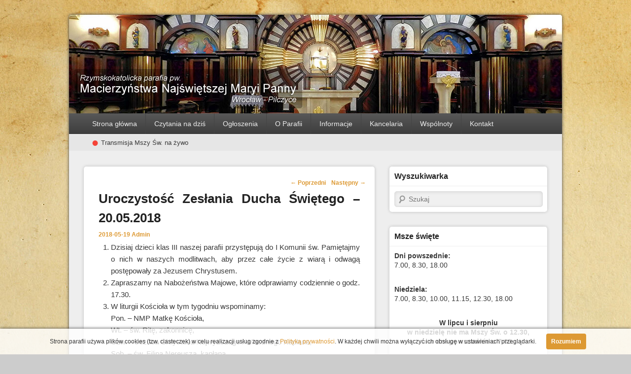

--- FILE ---
content_type: text/html; charset=UTF-8
request_url: http://parafiapilczyce.pl/uroczystosc-zeslania-ducha-swietego-20-05-2018/
body_size: 10185
content:
<!DOCTYPE html>
<!--[if IE 6]>
<html id="ie6" lang="pl-PL">
<![endif]-->
<!--[if IE 7]>
<html id="ie7" lang="pl-PL">
<![endif]-->
<!--[if IE 8]>
<html id="ie8" lang="pl-PL">
<![endif]-->
<!--[if !(IE 6) | !(IE 7) | !(IE 8)  ]><!-->
<html lang="pl-PL">
<!--<![endif]-->
<head>
<meta charset="UTF-8" />
<meta name="viewport" content="width=device-width, initial-scale=1" />
<link rel="profile" href="http://gmpg.org/xfn/11" />
<link rel="pingback" href="http://parafiapilczyce.pl/xmlrpc.php" />
<title>Uroczystość Zesłania Ducha Świętego – 20.05.2018 | Parafia Pilczyce</title>

<!-- All in One SEO Pack 2.12 by Michael Torbert of Semper Fi Web Design[511,591] -->
<meta name="description"  content="Dzisiaj dzieci klas III naszej parafii przystępują do I Komunii św. Pamiętajmy o nich w naszych modlitwach, aby przez całe życie z wiarą i odwagą postępowały za Jezusem Chrystusem." />

<meta name="keywords"  content="komunia,święta,dzień,matki,boże,ciało,jasna,góra,wyjazd" />

<link rel="canonical" href="https://parafiapilczyce.pl/uroczystosc-zeslania-ducha-swietego-20-05-2018/" />
			<script type="text/javascript" >
				window.ga=window.ga||function(){(ga.q=ga.q||[]).push(arguments)};ga.l=+new Date;
				ga('create', 'G-KJYL3PTX0R', 'auto');
				// Plugins
				ga('require', 'displayfeatures');
				ga('send', 'pageview');
			</script>
			<script async src="https://www.google-analytics.com/analytics.js"></script>
			<!-- /all in one seo pack -->
<link rel='dns-prefetch' href='//s.w.org' />
<link rel="alternate" type="application/rss+xml" title="Parafia Pilczyce &raquo; Kanał z wpisami" href="https://parafiapilczyce.pl/feed/" />
<link rel="alternate" type="application/rss+xml" title="Parafia Pilczyce &raquo; Kanał z komentarzami" href="https://parafiapilczyce.pl/comments/feed/" />
<link rel="alternate" type="application/rss+xml" title="Parafia Pilczyce &raquo; Uroczystość Zesłania Ducha Świętego – 20.05.2018 Kanał z komentarzami" href="https://parafiapilczyce.pl/uroczystosc-zeslania-ducha-swietego-20-05-2018/feed/" />
		<script type="text/javascript">
			window._wpemojiSettings = {"baseUrl":"https:\/\/s.w.org\/images\/core\/emoji\/2.2.1\/72x72\/","ext":".png","svgUrl":"https:\/\/s.w.org\/images\/core\/emoji\/2.2.1\/svg\/","svgExt":".svg","source":{"concatemoji":"http:\/\/parafiapilczyce.pl\/wp-includes\/js\/wp-emoji-release.min.js?ver=4.7.29"}};
			!function(t,a,e){var r,n,i,o=a.createElement("canvas"),l=o.getContext&&o.getContext("2d");function c(t){var e=a.createElement("script");e.src=t,e.defer=e.type="text/javascript",a.getElementsByTagName("head")[0].appendChild(e)}for(i=Array("flag","emoji4"),e.supports={everything:!0,everythingExceptFlag:!0},n=0;n<i.length;n++)e.supports[i[n]]=function(t){var e,a=String.fromCharCode;if(!l||!l.fillText)return!1;switch(l.clearRect(0,0,o.width,o.height),l.textBaseline="top",l.font="600 32px Arial",t){case"flag":return(l.fillText(a(55356,56826,55356,56819),0,0),o.toDataURL().length<3e3)?!1:(l.clearRect(0,0,o.width,o.height),l.fillText(a(55356,57331,65039,8205,55356,57096),0,0),e=o.toDataURL(),l.clearRect(0,0,o.width,o.height),l.fillText(a(55356,57331,55356,57096),0,0),e!==o.toDataURL());case"emoji4":return l.fillText(a(55357,56425,55356,57341,8205,55357,56507),0,0),e=o.toDataURL(),l.clearRect(0,0,o.width,o.height),l.fillText(a(55357,56425,55356,57341,55357,56507),0,0),e!==o.toDataURL()}return!1}(i[n]),e.supports.everything=e.supports.everything&&e.supports[i[n]],"flag"!==i[n]&&(e.supports.everythingExceptFlag=e.supports.everythingExceptFlag&&e.supports[i[n]]);e.supports.everythingExceptFlag=e.supports.everythingExceptFlag&&!e.supports.flag,e.DOMReady=!1,e.readyCallback=function(){e.DOMReady=!0},e.supports.everything||(r=function(){e.readyCallback()},a.addEventListener?(a.addEventListener("DOMContentLoaded",r,!1),t.addEventListener("load",r,!1)):(t.attachEvent("onload",r),a.attachEvent("onreadystatechange",function(){"complete"===a.readyState&&e.readyCallback()})),(r=e.source||{}).concatemoji?c(r.concatemoji):r.wpemoji&&r.twemoji&&(c(r.twemoji),c(r.wpemoji)))}(window,document,window._wpemojiSettings);
		</script>
		<style type="text/css">
img.wp-smiley,
img.emoji {
	display: inline !important;
	border: none !important;
	box-shadow: none !important;
	height: 1em !important;
	width: 1em !important;
	margin: 0 .07em !important;
	vertical-align: -0.1em !important;
	background: none !important;
	padding: 0 !important;
}
</style>
<link rel='stylesheet' id='category-posts-css'  href='http://parafiapilczyce.pl/wp-content/plugins/category-posts/cat-posts.css?ver=4.7.29' type='text/css' media='all' />
<link rel='stylesheet' id='parent-style-css'  href='http://parafiapilczyce.pl/wp-content/themes/catch-box/style.css?ver=4.7.29' type='text/css' media='all' />
<link rel='stylesheet' id='catchbox-style-css'  href='http://parafiapilczyce.pl/wp-content/themes/catch-box-child/style.css?ver=4.7.29' type='text/css' media='all' />
<link rel='stylesheet' id='genericons-css'  href='http://parafiapilczyce.pl/wp-content/themes/catch-box/genericons/genericons.css?ver=3.0.3' type='text/css' media='all' />
<link rel='stylesheet' id='slb_core-css'  href='http://parafiapilczyce.pl/wp-content/plugins/simple-lightbox/client/css/app.css?ver=2.3.1' type='text/css' media='all' />
<script type='text/javascript' src='http://parafiapilczyce.pl/wp-includes/js/jquery/jquery.js?ver=1.12.4'></script>
<script type='text/javascript' src='http://parafiapilczyce.pl/wp-includes/js/jquery/jquery-migrate.min.js?ver=1.4.1'></script>
<script type='text/javascript' src='http://parafiapilczyce.pl/wp-content/plugins/easy-logo-slider/js/jquery.jcarousel.min.js?ver=4.7.29'></script>
<script type='text/javascript' src='http://parafiapilczyce.pl/wp-content/plugins/easy-logo-slider/js/jcarousel.responsive.js?ver=4.7.29'></script>
<link rel='https://api.w.org/' href='https://parafiapilczyce.pl/wp-json/' />
<link rel="EditURI" type="application/rsd+xml" title="RSD" href="https://parafiapilczyce.pl/xmlrpc.php?rsd" />
<link rel="wlwmanifest" type="application/wlwmanifest+xml" href="http://parafiapilczyce.pl/wp-includes/wlwmanifest.xml" /> 
<link rel='prev' title='80 lat parafii na Pilczycach' href='https://parafiapilczyce.pl/80-lat-parafii-na-pilczycach/' />
<link rel='next' title='Uroczystość Trójcy Przenajświętszej – 20.05.2018' href='https://parafiapilczyce.pl/uroczystosc-trojcy-przenajswietszej-20-05-2018/' />
<meta name="generator" content="WordPress 4.7.29" />
<link rel='shortlink' href='https://parafiapilczyce.pl/?p=4925' />
<link rel="alternate" type="application/json+oembed" href="https://parafiapilczyce.pl/wp-json/oembed/1.0/embed?url=https%3A%2F%2Fparafiapilczyce.pl%2Furoczystosc-zeslania-ducha-swietego-20-05-2018%2F" />
<link rel="alternate" type="text/xml+oembed" href="https://parafiapilczyce.pl/wp-json/oembed/1.0/embed?url=https%3A%2F%2Fparafiapilczyce.pl%2Furoczystosc-zeslania-ducha-swietego-20-05-2018%2F&#038;format=xml" />
<link rel="shortcut icon" href="https://parafiapilczyce.pl/wp-content/uploads/2015/04/parafia_fav.ico" type="image/x-icon" /><!-- Parafia Pilczyce Custom CSS Styles -->
<style type="text/css" media="screen">
hr {
    margin-bottom: 1em;
}

#content {
    padding-top: 6px;
    padding-left: 6px;
    padding-right: 6px;
    margin-top: -6px;
    margin-left: -6px;
    margin-right: -6px;
    text-align: justify;		    			
    -webkit-hyphens: auto;
    -moz-hyphens: auto;
    -ms-hyphens: auto;
    hyphens: auto;
}

#header-content {
    margin: 0px;
    padding: 0px;
    position: relative;
}

.page-header {
    border-bottom: 0px solid #CCC;
    box-shadow: 0px 0px 6px rgba(0, 0, 0, 0.2);
    margin-top: 0px !important;
    padding-top: 5px;
}

#branding img {
    border-radius: 5px 5px 0 0;
}

#branding ul.menu a {
    cursor: pointer;
}

#page {
    box-shadow: 0 0 6px #404040;
}

.entry-content, .entry-summary {
    padding-top: 5px;
}

.entry-content img, .comment-content img {
    margin-bottom: 0px !important;
}

img.size-full {
    margin-bottom: 10px !important;
}

.slider-title {
    padding: 5px 10px 5px 10px;
    background-color: rgba(0, 0, 0, 0.3);
    position: absolute;
    margin-top: -59px;
    margin-left: 10px;
    font-size: 24px;
    text-shadow: 2px 2px 4px #000000;
    border-radius: 5px;
}

#slider {
    border-bottom: 0px solid #CCC;
    box-shadow: 0px 0px 4px rgba(0, 0, 0, 0.6);
}

.entry-summary {
    padding-top: 15px;
}

@media all and (max-width:450px) {
    .slider-title {
        margin-top: -84px;
        width: 238px;
        font-size: 20px;
    }
}

.sep {
    display: none;
}

.widget-title {
    letter-spacing: 0;
    border-bottom: 1px solid #EEE;
}

.textwidget {
font-size: 14px;
}

.widget {
    border-bottom: 0px solid rgb(204, 204, 204);
    box-shadow: 0px 0px 6px rgba(0, 0, 0, 0.2);
}

.cat-post-widget ul li {
    border-bottom: 1px solid #EEE;
    background-image: url("https://parafiapilczyce.pl/wp-content/uploads/2015/09/paper.png");
    background-repeat: no-repeat;
    height: 35px;
    margin-top: 10px;
    padding-left: 40px;
}

.hentry, .no-results, #author-info, #disqus_thread, #content .error404 {
    border-bottom: 0px solid #CCC;
    box-shadow: 0px 0px 6px rgba(0, 0, 0, 0.2);
}

input[type="text"], input[type="email"], input[type="password"], textarea {
    box-shadow: 0px 1px 6px rgba(0, 0, 0, 0.1) inset;
    border: 1px solid #DDD;
}

p img, .wp-caption {
    float: left;
    margin: 10px 10px 0px 0px;
    height: 200px;
}

/* ŻAŁOBA
#page {
    -webkit-filter: grayscale(100%);
    -moz-filter: grayscale(100%);
    -ms-filter: grayscale(100%);
    -o-filter: grayscale(100%);
    filter: grayscale(100%);
    filter: gray;
}

body.custom-background {
    background-image: url("https://parafiapilczyce.pl/wp-content/uploads/2019/08/tlo_zaloba.jpg") !important;
    background-position: center top;
    background-size: 100% 100% !important;
    background-repeat: no-repeat;
    background-attachment: fixed;
}

#cookies-message {
    -webkit-filter: grayscale(100%) !important;
    -moz-filter: grayscale(100%) !important;
    -ms-filter: grayscale(100%) !important;
    -o-filter: grayscale(100%) !important;
    filter: grayscale(100%) !important;
    filter: gray !important;
} */
</style>
<script data-ad-client="ca-pub-1111918481615147" async src="https://pagead2.googlesyndication.com/pagead/js/adsbygoogle.js"></script>	<style>
		/* Link color */
		a,
		#site-title a:focus,
		#site-title a:hover,
		#site-title a:active,
		.entry-title a:hover,
		.entry-title a:focus,
		.entry-title a:active,
		.widget_catchbox_ephemera .comments-link a:hover,
		section.recent-posts .other-recent-posts a[rel="bookmark"]:hover,
		section.recent-posts .other-recent-posts .comments-link a:hover,
		.format-image footer.entry-meta a:hover,
		#site-generator a:hover {
			color: #dd9933;
		}
		section.recent-posts .other-recent-posts .comments-link a:hover {
			border-color: #dd9933;
		}
	</style>
	<style type="text/css">
			#site-title,
		#site-description {
			position: absolute !important;
			clip: rect(1px 1px 1px 1px); /* IE6, IE7 */
			clip: rect(1px, 1px, 1px, 1px);
		}
		</style>
	<style type="text/css" id="custom-background-css">
body.custom-background { background-image: url("http://parafiapilczyce.pl/wp-content/uploads/2015/05/tlo_parafii_max.jpg"); background-position: center top; background-size: auto; background-repeat: no-repeat; background-attachment: fixed; }
</style>
		<style type="text/css" id="wp-custom-css">
			/*nTutaj możesz dodać własny CSS.nnNaciśnij ikonkę pomocy, żeby dowiedzieć się więcej.n*/nn#headimg {ntdisplay: none !important;n}nn#secondary_menu {ntbackground: gray;n}nn#secondary_menu a {ntpadding: 0.4em 1.5em;n}nn#secondary_menu .sub-menu a {ntbackground: gray;n}nn#transmisja {nn}nn#menu-item-7306 {ntfont-weight: 900;ntbackground-color: #d7d7d7;n}nn@media screen and (max-width: 767px){nt#menu-item-7306 a {nttfont-weight: 900;nttfont-size: 16px;nttbackground-color: #d7d7d7;nttwidth: 90% !important;nt}n}n		</style>
	<script type="text/javascript" src="http://parafiapilczyce.pl/wp-content/themes/catch-box-child/whcookies.js"></script>
</head>

<body class="post-template-default single single-post postid-4925 single-format-standard custom-background right-sidebar">


<div id="page" class="hfeed site">

	 
    
	<header id="branding" role="banner">

    	            
    	<div id="header-content" class="clearfix">
        
			<div class="logo-wrap clearfix">    
    	<div id="site-logo">
        	<a href="https://parafiapilczyce.pl/" title="Parafia Pilczyce" rel="home">
                <img src="http://parafiapilczyce.pl/wp-content/uploads/2015/04/parafia_mnmp.jpg" width="1000" height="200" alt="Parafia Pilczyce" />
            </a>
      	</div>
        
	<div id="hgroup" class="site-details with-logo"> 
   		<h1 id="site-title"><a href="https://parafiapilczyce.pl/" title="Parafia Pilczyce" rel="home">Parafia Pilczyce</a></h1>
       	<h2 id="site-description"></h2>
   	</div><!-- #hgroup -->   

</div><!-- .logo-wrap -->            
		</div><!-- #header-content -->
        
    		<nav id="access" role="navigation">
		<h3 class="assistive-text">Główne menu</h3>
				<div class="skip-link"><a class="assistive-text" href="#content" title="Przeskocz do tekstu">Przeskocz do tekstu</a></div>
		<div class="skip-link"><a class="assistive-text" href="#secondary" title="Przeskocz do widgetów">Przeskocz do widgetów</a></div>
			
		<div class="menu-header-container"><ul class="menu"><li id="menu-item-14" class="menu-item menu-item-type-custom menu-item-object-custom menu-item-14"><a href="http://parafiapilczyce.pl/">Strona główna</a></li>
<li id="menu-item-876" class="menu-item menu-item-type-post_type menu-item-object-page menu-item-876"><a href="https://parafiapilczyce.pl/czytania-na-dzis/">Czytania na dziś</a></li>
<li id="menu-item-214" class="menu-item menu-item-type-taxonomy menu-item-object-category current-post-ancestor current-menu-parent current-post-parent menu-item-214"><a href="https://parafiapilczyce.pl/kategoria/ogloszenia-parafialne/">Ogłoszenia</a></li>
<li id="menu-item-10" class="menu-item menu-item-type-custom menu-item-object-custom menu-item-has-children menu-item-10"><a>O Parafii</a>
<ul class="sub-menu">
	<li id="menu-item-911" class="menu-item menu-item-type-post_type menu-item-object-page menu-item-911"><a href="https://parafiapilczyce.pl/historia-parafii/">Historia Parafii</a></li>
	<li id="menu-item-17" class="menu-item menu-item-type-post_type menu-item-object-page menu-item-17"><a href="https://parafiapilczyce.pl/nasi-duszpasterze/">Nasi duszpasterze</a></li>
	<li id="menu-item-1042" class="menu-item menu-item-type-post_type menu-item-object-page menu-item-1042"><a href="https://parafiapilczyce.pl/mapa-parafii/">Mapa Parafii</a></li>
</ul>
</li>
<li id="menu-item-11" class="menu-item menu-item-type-custom menu-item-object-custom menu-item-has-children menu-item-11"><a>Informacje</a>
<ul class="sub-menu">
	<li id="menu-item-21" class="menu-item menu-item-type-post_type menu-item-object-page menu-item-21"><a href="https://parafiapilczyce.pl/msze-swiete/">Msze święte</a></li>
	<li id="menu-item-28" class="menu-item menu-item-type-post_type menu-item-object-page menu-item-28"><a href="https://parafiapilczyce.pl/spowiedz/">Spowiedź</a></li>
	<li id="menu-item-27" class="menu-item menu-item-type-post_type menu-item-object-page menu-item-27"><a href="https://parafiapilczyce.pl/nabozenstwa/">Nabożeństwa</a></li>
	<li id="menu-item-30" class="menu-item menu-item-type-custom menu-item-object-custom menu-item-has-children menu-item-30"><a>Sakramenty <span style="float: right;">►</span></a>
	<ul class="sub-menu">
		<li id="menu-item-44" class="menu-item menu-item-type-post_type menu-item-object-page menu-item-44"><a href="https://parafiapilczyce.pl/chrzest/">Chrzest</a></li>
		<li id="menu-item-875" class="menu-item menu-item-type-post_type menu-item-object-page menu-item-875"><a href="https://parafiapilczyce.pl/bierzmowanie/">Bierzmowanie</a></li>
		<li id="menu-item-872" class="menu-item menu-item-type-post_type menu-item-object-page menu-item-872"><a href="https://parafiapilczyce.pl/eucharystia/">Eucharystia</a></li>
		<li id="menu-item-922" class="menu-item menu-item-type-post_type menu-item-object-page menu-item-922"><a href="https://parafiapilczyce.pl/pokuta/">Pokuta</a></li>
		<li id="menu-item-873" class="menu-item menu-item-type-post_type menu-item-object-page menu-item-873"><a href="https://parafiapilczyce.pl/namaszczenie-chorych/">Namaszczenie Chorych</a></li>
		<li id="menu-item-874" class="menu-item menu-item-type-post_type menu-item-object-page menu-item-874"><a href="https://parafiapilczyce.pl/kaplanstwo/">Kapłaństwo</a></li>
		<li id="menu-item-43" class="menu-item menu-item-type-post_type menu-item-object-page menu-item-43"><a href="https://parafiapilczyce.pl/malzenstwo/">Małżeństwo</a></li>
		<li id="menu-item-42" class="menu-item menu-item-type-post_type menu-item-object-page menu-item-42"><a href="https://parafiapilczyce.pl/pogrzeb-katolicki/">Pogrzeb katolicki</a></li>
	</ul>
</li>
	<li id="menu-item-7597" class="menu-item menu-item-type-post_type menu-item-object-page menu-item-7597"><a href="https://parafiapilczyce.pl/ochrona-maloletnich/">Ochrona małoletnich</a></li>
</ul>
</li>
<li id="menu-item-33" class="menu-item menu-item-type-post_type menu-item-object-page menu-item-33"><a href="https://parafiapilczyce.pl/kancelaria/">Kancelaria</a></li>
<li id="menu-item-12" class="menu-item menu-item-type-custom menu-item-object-custom current-post-parent menu-item-has-children menu-item-12"><a>Wspólnoty</a>
<ul class="sub-menu">
	<li id="menu-item-119" class="menu-item menu-item-type-post_type menu-item-object-page menu-item-119"><a href="https://parafiapilczyce.pl/chor-parafialny/">Chór parafialny</a></li>
	<li id="menu-item-1189" class="menu-item menu-item-type-post_type menu-item-object-page menu-item-1189"><a href="https://parafiapilczyce.pl/franciszkanski-zakon-swieckich/">Franciszkański Zakon Świeckich</a></li>
	<li id="menu-item-129" class="menu-item menu-item-type-post_type menu-item-object-page menu-item-129"><a href="https://parafiapilczyce.pl/grupa-biblijna/">Grupa Biblijna</a></li>
	<li id="menu-item-1214" class="menu-item menu-item-type-post_type menu-item-object-page menu-item-has-children menu-item-1214"><a href="https://parafiapilczyce.pl/liturgiczna-sluzba-oltarza/">Liturgiczna Służba Ołtarza <span style="float: right;">►</span></a>
	<ul class="sub-menu">
		<li id="menu-item-7289" class="menu-item menu-item-type-post_type menu-item-object-page menu-item-7289"><a href="https://parafiapilczyce.pl/relacje-wideo-z-dzialan-lso/">Relacje wideo z działań LSO</a></li>
	</ul>
</li>
	<li id="menu-item-1188" class="menu-item menu-item-type-post_type menu-item-object-page menu-item-1188"><a href="https://parafiapilczyce.pl/parafialny-zespol-caritas/">Parafialny Zespół Caritas</a></li>
	<li id="menu-item-137" class="menu-item menu-item-type-post_type menu-item-object-page menu-item-137"><a href="https://parafiapilczyce.pl/przyjaciele-drog-sw-jakuba/">Przyjaciele dróg św. Jakuba</a></li>
	<li id="menu-item-141" class="menu-item menu-item-type-post_type menu-item-object-page menu-item-141"><a href="https://parafiapilczyce.pl/wiara-i-swiatlo/">Wiara i Światło</a></li>
	<li id="menu-item-159" class="menu-item menu-item-type-post_type menu-item-object-page menu-item-159"><a href="https://parafiapilczyce.pl/wspolnota-krwi-chrystusa/">Wspólnota Krwi Chrystusa</a></li>
	<li id="menu-item-7800" class="menu-item menu-item-type-post_type menu-item-object-page menu-item-7800"><a href="https://parafiapilczyce.pl/pilczycki-skarbiec-historii/">Pilczycki Skarbiec Historii</a></li>
</ul>
</li>
<li id="menu-item-101" class="menu-item menu-item-type-post_type menu-item-object-page menu-item-101"><a href="https://parafiapilczyce.pl/kontakt/">Kontakt</a></li>
</ul></div> 		
			   
		</nav><!-- #access -->
		
	        <nav id="access-secondary" class="mobile-disable"  role="navigation">
			<h3 class="assistive-text">Drugie menu</h3>
								<div class="skip-link"><a class="assistive-text" href="#content" title="Przeskocz do tekstu">Przeskocz do tekstu</a></div>
				<div class="skip-link"><a class="assistive-text" href="#secondary" title="Przeskocz do widgetów">Przeskocz do widgetów</a></div>
			<div class="menu-secondary-container"><ul id="menu-dodatkowe-menu" class="menu"><li id="menu-item-7307" class="menu-item menu-item-type-custom menu-item-object-custom menu-item-7307"><a href="https://www.youtube.com/@parafiamnmppilczyce1030/streams"><span style="float: left; font-size: 40px; color: #f54337; margin-right: 5px;">•</span>Transmisja Mszy Św. na żywo</a></li>
</ul></div>		</nav>
	           
                
	</header><!-- #branding -->
    
	    

	        
	<div id="main" class="clearfix">
﻿		        
		<div id="primary">
        
			        
			<div id="content" role="main">
				
				
					<nav id="nav-single">
						<h3 class="assistive-text">Nawigacja wpisów</h3>
						<span class="nav-previous"><a href="https://parafiapilczyce.pl/80-lat-parafii-na-pilczycach/" rel="prev"><span class="meta-nav">&larr;</span> Poprzedni</a></span>
						<span class="nav-next"><a href="https://parafiapilczyce.pl/uroczystosc-trojcy-przenajswietszej-20-05-2018/" rel="next">Następny <span class="meta-nav">&rarr;</span></a></span>
					</nav><!-- #nav-single -->

					
<article id="post-4925" class="post-4925 post type-post status-publish format-standard has-post-thumbnail hentry category-ogloszenia-parafialne tag-boze tag-cialo tag-dzien tag-gora tag-jasna tag-komunia tag-matki tag-swieta tag-wyjazd">
	<header class="entry-header">
		<h1 class="entry-title">Uroczystość Zesłania Ducha Świętego – 20.05.2018</h1>

		            <div class="entry-meta">
                <span class="sep">Opublikowano </span><a href="https://parafiapilczyce.pl/uroczystosc-zeslania-ducha-swietego-20-05-2018/" title="19:00" rel="bookmark"><time class="entry-date updated" datetime="2018-05-19T19:00:47+00:00" pubdate>2018-05-19</time></a><span class="by-author"> <span class="sep"> przez </span> <span class="author vcard"><a class="url fn n" href="https://parafiapilczyce.pl/author/webparish/" title="Wszystkie wpisy opublikowane przez Admin" rel="author">Admin</a></span></span>                            </div><!-- .entry-meta -->
			</header><!-- .entry-header -->

	<div class="entry-content">
		<ol>
<li>Dzisiaj dzieci klas III naszej parafii przystępują do I Komunii św. Pamiętajmy o nich w naszych modlitwach, aby przez całe życie z wiarą i odwagą postępowały za Jezusem Chrystusem.</li>
<li>Zapraszamy na Nabożeństwa Majowe, które odprawiamy codziennie o godz. 17.30.</li>
<li>W liturgii Kościoła w tym tygodniu wspominamy:<br />
Pon. – NMP Matkę Kościoła,<br />
Wt. – św. Ritę, zakonnicę,<br />
Czw. – Jezusa Chrystusa Najwyższego i Wiecznego Kapłana,<br />
Sob. – św. Filipa Nereusza, kapłana.</li>
<li>We wtorek – z racji 22 dnia miesiąca, po wieczornej Mszy św. zapraszamy na nabożeństwo do św. Jana Pawła II. Przed Mszą św. możemy składać kartki z wypisanymi intencjami, które będziemy polecać Panu Bogu za wstawiennictwem św. Jana Pawła II.</li>
<li>W sobotę 26 maja przypada Dzień Matki. W tym dniu pamiętajmy o naszych mamach, prośmy aby żyjącym mamom Pan Bóg błogosławił, a zmarłe mamy aby przyjął do społeczności świętych.</li>
<li>W przyszłą niedzielę 27 maja podczas Mszy św. o godz.11.15 przeżywać będziemy Uroczystość Rocznicy I Komunii Św. Spowiedź dla dzieci i ich rodziców będzie w piątek o godz. 17.00.</li>
<li>Ksiądz abp Józef Kupny, Metropolita Wrocławski i Archidiecezja Wrocławska, we współpracy z Fundacją „Młodzi Młodym” oraz katolickimi wspólnotami Wrocławia zapraszają na Koncert Uwielbienia „W Niebo głosy”. Tegoroczna edycja odbędzie się w Boże Ciało, 31 maja, na placu Wolności o godz. 19.00. Koncert będzie okazją, aby doświadczyć radości bycia razem przed Bogiem, rozbudzić wiarę i uwielbić Boga za Jego obecność pośród nas oraz za dar Eucharystii. Więcej informacji o koncercie na plakacie w gablocie i na ulotkach informacyjnych wyłożonych na stolikach z tyłu kościoła.</li>
<li>Wspólnie z parafią św. Jadwigi na Kozanowie, zapraszamy członków Żywego Różańca na pielgrzymkę autokarową na Jasną Górę w sobotę, 2 czerwca br. Wyjazd o godz. 6.30. Koszt 40 zł. Zapisy pod numerem telefonu 516 770 234. Szczegółowe informacje u ks. proboszcza.</li>
<li>W tym tygodniu do wieczności odeszli:<br />
śp. Stanisław Kot,<br />
śp. Ferdynand Szymanowski,<br />
śp. Henryk Górniak.</li>
</ol>
			</div><!-- .entry-content -->

	<footer class="entry-meta">
		Ten wpis opublikowano w kategorii <a href="https://parafiapilczyce.pl/kategoria/ogloszenia-parafialne/" rel="category tag">Ogłoszenia parafialne</a> i otagowano <a href="https://parafiapilczyce.pl/tag/boze/" rel="tag">boże</a>,<a href="https://parafiapilczyce.pl/tag/cialo/" rel="tag">ciało</a>,<a href="https://parafiapilczyce.pl/tag/dzien/" rel="tag">dzień</a>,<a href="https://parafiapilczyce.pl/tag/gora/" rel="tag">góra</a>,<a href="https://parafiapilczyce.pl/tag/jasna/" rel="tag">jasna</a>,<a href="https://parafiapilczyce.pl/tag/komunia/" rel="tag">komunia</a>,<a href="https://parafiapilczyce.pl/tag/matki/" rel="tag">matki</a>,<a href="https://parafiapilczyce.pl/tag/swieta/" rel="tag">święta</a>,<a href="https://parafiapilczyce.pl/tag/wyjazd/" rel="tag">wyjazd</a> przez <a href="https://parafiapilczyce.pl/author/webparish/">Admin</a>. Dodaj zakładkę do <a href="https://parafiapilczyce.pl/uroczystosc-zeslania-ducha-swietego-20-05-2018/" title="Odnośnik do Uroczystość Zesłania Ducha Świętego – 20.05.2018" rel="bookmark">bezpośredniego odnośnika</a>.		
		
	</footer><!-- .entry-meta -->
</article><!-- #post-4925 -->

        

						<div id="comments">
	
	
			<p class="nocomments">Komentarze są wyłączone.</p>
	
	
</div><!-- #comments -->

				
		</div><!-- #content -->
        
		            
	</div><!-- #primary -->
    
	    


		<div id="secondary" class="widget-area" role="complementary">
			<aside id="search-2" class="widget widget_search"><h3 class="widget-title">Wyszukiwarka</h3>	<form method="get" id="searchform" action="https://parafiapilczyce.pl/">
        <label for="s" class="assistive-text">Szukaj</label>
        <input type="text" class="field" name="s" id="s" placeholder="Szukaj" />
        <input type="submit" class="submit" name="submit" id="searchsubmit" value="Szukaj" />
	</form>
</aside><aside id="text-10" class="widget widget_text"><h3 class="widget-title">Msze święte</h3>			<div class="textwidget"><p><strong>Dni powszednie:</strong><br />
7.00, 8.30, 18.00</p>
<p><strong>Niedziela:</strong><br />
7.00, 8.30, 10.00, 11.15, 12.30, 18.00</p>
<p><center><strong>W lipcu i sierpniu<br />
w niedzielę nie ma Mszy Św. o 12.30,<br />
a w dni powszednie o 7.00.</strong></center></p>
</div>
		</aside><aside id="category-posts-2" class="widget cat-post-widget"><h3 class="widget-title">Ogłoszenia parafialne</h3><ul>
			<li class="cat-post-item" >
				<a class="post-title  cat-post-title" 
					href="https://parafiapilczyce.pl/ii-niedziela-zwykla-18-01-2026/" rel="bookmark">II Niedziela Zwykła – 18.01.2026</a>

				
				
				
							</li>
						<li class="cat-post-item" >
				<a class="post-title  cat-post-title" 
					href="https://parafiapilczyce.pl/niedziela-chrztu-panskiego-11-01-2026/" rel="bookmark">Niedziela Chrztu Pańskiego – 11.01.2026</a>

				
				
				
							</li>
						<li class="cat-post-item" >
				<a class="post-title  cat-post-title" 
					href="https://parafiapilczyce.pl/ii-niedziela-po-narodzeniu-panskim-04-01-2026/" rel="bookmark">II Niedziela po Narodzeniu Pańskim – 04.01.2026</a>

				
				
				
							</li>
						<li class="cat-post-item" >
				<a class="post-title  cat-post-title" 
					href="https://parafiapilczyce.pl/niedziela-swietej-rodziny-28-12-2025/" rel="bookmark">Niedziela Świętej Rodziny – 28.12.2025</a>

				
				
				
							</li>
						<li class="cat-post-item" >
				<a class="post-title  cat-post-title" 
					href="https://parafiapilczyce.pl/iv-niedziela-adwentu-21-12-2025/" rel="bookmark">IV Niedziela Adwentu – 21.12.2025</a>

				
				
				
							</li>
			</ul>
</aside><aside id="text-14" class="widget widget_text"><h3 class="widget-title">Media społecznościowe</h3>			<div class="textwidget"><div style="display: table; float: left; width: 50%;"><a href="https://www.youtube.com/channel/UCBMia4FN5natnWkjKz6q7Nw"><img src="https://parafiapilczyce.pl/wp-content/uploads/2020/03/youtube.jpg" width="auto" height="30"/></a></div>
<div style="display: table; float: left; width: 50%;"><a href="https://www.facebook.com/Parafia-Macierzyństwa-Najświętszej-Marii-Panny-108957044100717"><img src="https://parafiapilczyce.pl/wp-content/uploads/2020/04/facebook.png" width="auto" height="30"/></a></div>
</div>
		</aside>		</div><!-- #secondary .widget-area -->


	</div><!-- #main -->

	      

	<footer id="colophon" role="contentinfo">
		
<div id="supplementary" class="one">
		<div id="first" class="widget-area" role="complementary">
		<aside id="shortcode-widget-2" class="widget shortcode_widget">			<div class="textwidget"><style>
.jw_easy_slider_name, .jcarousel-control-prev, .jcarousel-control-next, .jcarousel-pagination {
visibility: hidden;
display: none;
}
.jcarousel-wrapper {
    box-shadow: none !important;
    margin: 0px !important;
}
</style>

    <div class="wrapper">
                <p class="jw_easy_slider_name">Linki</p>
                 <div class="jcarousel-wrapper" id="Hb7Hp7">
            <div class="jcarousel">
                <ul>
                                    <li>
						 <style>
                        	.easy-logo_image {height:100px !important}
                         </style>

                                                <a href="http://www.archidiecezja.wroc.pl" target="_blank" title="Archidiecezja Wrocławska"><img src='https://parafiapilczyce.pl/wp-content/uploads/easy_logo_slider/539172herb_diecezji.jpg' class="easy-logo_image" alt="" title="Archidiecezja Wrocławska" />
                         </a>
                       
                                                <a href="http://www.archidiecezja.wroc.pl" target="_blank" title="Archidiecezja Wrocławska">
                          <h3>Archidiecezja Wrocławska</h3>
                         </a>
                       
                                                  
                    </li>
                                        <li>
						 <style>
                        	.easy-logo_image {height:100px !important}
                         </style>

                                                <a href="http://www.episkopat.pl" target="_blank" title="Konferencja Episkopatu Polski"><img src='https://parafiapilczyce.pl/wp-content/uploads/easy_logo_slider/938817episkopat.jpg' class="easy-logo_image" alt="" title="Konferencja Episkopatu Polski" />
                         </a>
                       
                                                <a href="http://www.episkopat.pl" target="_blank" title="Konferencja Episkopatu Polski">
                          <h3>Konferencja Episkopatu Polski</h3>
                         </a>
                       
                                                  
                    </li>
                                        <li>
						 <style>
                        	.easy-logo_image {height:100px !important}
                         </style>

                                                <a href="http://www.wroclaw.caritas.pl" target="_blank" title="Caritas Archidiecezji Wrocławskiej"><img src='https://parafiapilczyce.pl/wp-content/uploads/easy_logo_slider/931568caritas.jpg' class="easy-logo_image" alt="" title="Caritas Archidiecezji Wrocławskiej" />
                         </a>
                       
                                                <a href="http://www.wroclaw.caritas.pl" target="_blank" title="Caritas Archidiecezji Wrocławskiej">
                          <h3>Caritas Archidiecezji Wrocławskiej</h3>
                         </a>
                       
                                                  
                    </li>
                                        <li>
						 <style>
                        	.easy-logo_image {height:100px !important}
                         </style>

                                                <a href="http://www.vatican.va" target="_blank" title="Oficjalna strona miasta Watykan"><img src='https://parafiapilczyce.pl/wp-content/uploads/easy_logo_slider/285763vatican.jpg' class="easy-logo_image" alt="" title="Oficjalna strona miasta Watykan" />
                         </a>
                       
                                                <a href="http://www.vatican.va" target="_blank" title="Oficjalna strona miasta Watykan">
                          <h3>Oficjalna strona miasta Watykan</h3>
                         </a>
                       
                                                  
                    </li>
                                        <li>
						 <style>
                        	.easy-logo_image {height:100px !important}
                         </style>

                                                <a href="http://www.biblia.deon.pl" target="_blank" title="Biblia Tysiąclecia - Pallottinum"><img src='https://parafiapilczyce.pl/wp-content/uploads/easy_logo_slider/614800pallottinum.jpg' class="easy-logo_image" alt="" title="Biblia Tysiąclecia - Pallottinum" />
                         </a>
                       
                                                <a href="http://www.biblia.deon.pl" target="_blank" title="Biblia Tysiąclecia - Pallottinum">
                          <h3>Biblia Tysiąclecia - Pallottinum</h3>
                         </a>
                       
                                                  
                    </li>
                                        <li>
						 <style>
                        	.easy-logo_image {height:100px !important}
                         </style>

                                                <a href="http://www.radiomaryja.pl" target="_blank" title="Radio Maryja"><img src='https://parafiapilczyce.pl/wp-content/uploads/easy_logo_slider/773174radio_maryja.jpg' class="easy-logo_image" alt="" title="Radio Maryja" />
                         </a>
                       
                                                <a href="http://www.radiomaryja.pl" target="_blank" title="Radio Maryja">
                          <h3>Radio Maryja</h3>
                         </a>
                       
                                                  
                    </li>
                                        <li>
						 <style>
                        	.easy-logo_image {height:100px !important}
                         </style>

                                                <a href="http://www.radiorodzina.pl" target="_blank" title="Radio Rodzina - Wrocław"><img src='https://parafiapilczyce.pl/wp-content/uploads/easy_logo_slider/140754radio_rodzina.jpg' class="easy-logo_image" alt="" title="Radio Rodzina - Wrocław" />
                         </a>
                       
                                                <a href="http://www.radiorodzina.pl" target="_blank" title="Radio Rodzina - Wrocław">
                          <h3>Radio Rodzina - Wrocław</h3>
                         </a>
                       
                                                  
                    </li>
                                        <li>
						 <style>
                        	.easy-logo_image {height:100px !important}
                         </style>

                                                <a href="http://www.ekai.pl" target="_blank" title="Katolicka Agencja Informacyjna"><img src='https://parafiapilczyce.pl/wp-content/uploads/easy_logo_slider/78088kai.jpg' class="easy-logo_image" alt="" title="Katolicka Agencja Informacyjna" />
                         </a>
                       
                                                <a href="http://www.ekai.pl" target="_blank" title="Katolicka Agencja Informacyjna">
                          <h3>Katolicka Agencja Informacyjna</h3>
                         </a>
                       
                                                  
                    </li>
                                        <li>
						 <style>
                        	.easy-logo_image {height:100px !important}
                         </style>

                                                <a href="http://www.opoka.org.pl" target="_blank" title="Portal katolicki "Opoka""><img src='https://parafiapilczyce.pl/wp-content/uploads/easy_logo_slider/923965opoka.jpg' class="easy-logo_image" alt="" title="Portal katolicki "Opoka"" />
                         </a>
                       
                                                <a href="http://www.opoka.org.pl" target="_blank" title="Portal katolicki "Opoka"">
                          <h3>Portal katolicki "Opoka"</h3>
                         </a>
                       
                                                  
                    </li>
                                        <li>
						 <style>
                        	.easy-logo_image {height:100px !important}
                         </style>

                                                <a href="http://www.wiara.pl" target="_blank" title="Portal Ludzi Otwartych "Wiara""><img src='https://parafiapilczyce.pl/wp-content/uploads/easy_logo_slider/850235wiara.jpg' class="easy-logo_image" alt="" title="Portal Ludzi Otwartych "Wiara"" />
                         </a>
                       
                                                <a href="http://www.wiara.pl" target="_blank" title="Portal Ludzi Otwartych "Wiara"">
                          <h3>Portal Ludzi Otwartych "Wiara"</h3>
                         </a>
                       
                                                  
                    </li>
                                        <li>
						 <style>
                        	.easy-logo_image {height:100px !important}
                         </style>

                                                <a href="http://www.gosc.pl" target="_blank" title="Tygodnik Katolicki Gość Niedzielny"><img src='https://parafiapilczyce.pl/wp-content/uploads/easy_logo_slider/956416gosc.jpg' class="easy-logo_image" alt="" title="Tygodnik Katolicki Gość Niedzielny" />
                         </a>
                       
                                                <a href="http://www.gosc.pl" target="_blank" title="Tygodnik Katolicki Gość Niedzielny">
                          <h3>Tygodnik Katolicki Gość Niedzielny</h3>
                         </a>
                       
                                                  
                    </li>
                                        <li>
						 <style>
                        	.easy-logo_image {height:100px !important}
                         </style>

                                                <a href="http://www.niedziela.pl" target="_blank" title="Tygodnik Katolicki Niedziela"><img src='https://parafiapilczyce.pl/wp-content/uploads/easy_logo_slider/741639niedziela.jpg' class="easy-logo_image" alt="" title="Tygodnik Katolicki Niedziela" />
                         </a>
                       
                                                <a href="http://www.niedziela.pl" target="_blank" title="Tygodnik Katolicki Niedziela">
                          <h3>Tygodnik Katolicki Niedziela</h3>
                         </a>
                       
                                                  
                    </li>
                                        <li>
						 <style>
                        	.easy-logo_image {height:100px !important}
                         </style>

                                                <a href="http://www.krakow2016.com" target="_blank" title="Światowe Dni Młodzieży Kraków 2016"><img src='https://parafiapilczyce.pl/wp-content/uploads/easy_logo_slider/290022sdm_logo.jpg' class="easy-logo_image" alt="" title="Światowe Dni Młodzieży Kraków 2016" />
                         </a>
                       
                                                <a href="http://www.krakow2016.com" target="_blank" title="Światowe Dni Młodzieży Kraków 2016">
                          <h3>Światowe Dni Młodzieży Kraków 2016</h3>
                         </a>
                       
                                                  
                    </li>
                                    </ul>
            </div>
            <a href="#" class="jcarousel-control-prev" title="Previous">&lsaquo;</a>

            <a href="#" class="jcarousel-control-next" title="Next">&rsaquo;</a>

            <p class="jcarousel-pagination"></p>

        </div>
        <script type='text/javascript'>create_jcarousel('Hb7Hp7');</script>
    </div>
  </div>
		</aside>	</div><!-- #first .widget-area -->
	
	
	</div><!-- #supplementary -->        
        <div id="site-generator" class="clearfix">
        
            <div class="copyright">
        Copyright © 2015 
        <a title="Parafia Pilczyce" href="http://parafiapilczyce.pl/">Parafia Pilczyce</a>. Wszelkie prawa zastrzeżone.
    </div>
    <div class="powered">
        <span class="theme-name">
            Theme: Catch Box Child by 
        </span>
        <span class="theme-author">
            <a title="Konpos" target="_blank" href="http://postawa.eu/">Konpos</a>
        </span>
    </div>            
        </div> <!-- #site-generator -->
        
	</footer><!-- #colophon -->
    
</div><!-- #page -->

<a href="#branding" id="scrollup"></a>
<link rel='stylesheet' id='jcarouselresponsive-css'  href='http://parafiapilczyce.pl/wp-content/plugins/easy-logo-slider/css/jcarouselresponsive.css?ver=4.7.29' type='text/css' media='all' />
<link rel='stylesheet' id='style-admin-css'  href='http://parafiapilczyce.pl/wp-content/plugins/easy-logo-slider/css/style-admin.css?ver=4.7.29' type='text/css' media='all' />
<script type='text/javascript' src='http://parafiapilczyce.pl/wp-content/themes/catch-box/js/catchbox-menu.min.js?ver=1.1.0'></script>
<script type='text/javascript' src='http://parafiapilczyce.pl/wp-content/themes/catch-box/js/catchbox-scrollup.min.js?ver=20072014'></script>
<script type='text/javascript' src='http://parafiapilczyce.pl/wp-includes/js/wp-embed.min.js?ver=4.7.29'></script>
<script type="text/javascript" id="slb_context">/* <![CDATA[ */if ( !!window.jQuery ) {(function($){$(document).ready(function(){if ( !!window.SLB ) { {$.extend(SLB, {"context":["public","user_guest"]});} }})})(jQuery);}/* ]]> */</script>

</body>
</html>

--- FILE ---
content_type: text/html; charset=utf-8
request_url: https://www.google.com/recaptcha/api2/aframe
body_size: 267
content:
<!DOCTYPE HTML><html><head><meta http-equiv="content-type" content="text/html; charset=UTF-8"></head><body><script nonce="6yl9BH3cIt7zSoPxPSYqOA">/** Anti-fraud and anti-abuse applications only. See google.com/recaptcha */ try{var clients={'sodar':'https://pagead2.googlesyndication.com/pagead/sodar?'};window.addEventListener("message",function(a){try{if(a.source===window.parent){var b=JSON.parse(a.data);var c=clients[b['id']];if(c){var d=document.createElement('img');d.src=c+b['params']+'&rc='+(localStorage.getItem("rc::a")?sessionStorage.getItem("rc::b"):"");window.document.body.appendChild(d);sessionStorage.setItem("rc::e",parseInt(sessionStorage.getItem("rc::e")||0)+1);localStorage.setItem("rc::h",'1769028535333');}}}catch(b){}});window.parent.postMessage("_grecaptcha_ready", "*");}catch(b){}</script></body></html>

--- FILE ---
content_type: text/css
request_url: http://parafiapilczyce.pl/wp-content/themes/catch-box-child/style.css?ver=4.7.29
body_size: 1044
content:
/*
Theme Name: Catch Box Child
Template: catch-box
Version: 1.3.0
Text Domain: catch-box-child
Author: Konpos
Author URI: http://postawa.eu
Description: Domyślny motyw strony parafii pw. Macierzyństwa Najświętszej Maryi Panny, Wrocław - Pilczyce. Wygląd ten oparty jest na szablonie Catch Box. Dzięki responsywności umożliwia wygodne przeglądanie na różnych urządzeniach takich jak komputery stacjonarne, tablety, smartfony itp. W motywie największą role przywiązałem do czytelności oraz łatwości obsługi, ale nie zapomniałem także o standardach panujących w sieci.
*/

/*
Lista zmian:
1.3.0 - Dodanie funkcji informującej o polityce prywatności i plikach cookies.
1.2.0 - Personalizacja stopki i dodanie do niej informacji o autorze strony.
1.1.2 - Ukryta informacja o wyłączonych komentarzach.
1.1.1 - Dodana animacja galerii fotografii.
1.1.0 - Zmiana wyświetlania kategorii, dodanie drugiego menu i dostosowanie do wersji mobilnej.
1.0.1 - Wprowadzone drobne zmiany treści i formy niektórych strony.
1.0.0 - Pierwsza wersja strony, dostępna tyko w wersji testowej (niewidoczna dla niezalogowanych użytkowników).
*/

/* Wyświetlanie menu drugiego na wersji mobilnej */
@media screen and (max-width: 767px) {
	#branding #access-secondary,
	#branding #access-secondary ul.menu {
	  display: block;
	  margin: 0;
	}
	#branding #access-secondary ul.menu a {
	  width: auto;
	  float: left;
	}
}

/* Animacja galerii fotografii */
a img[class*="wp-image-"], .wp-caption a img {
  -webkit-transition: all 1s ease;
     -moz-transition: all 1s ease;
       -o-transition: all 1s ease;
      -ms-transition: all 1s ease;
          transition: all 1s ease;
}

a:hover img[class*="wp-image-"], .wp-caption a:hover img {
	opacity: 0.7;
	filter: alpha(opacity=70);
}

/* Ukrywanie informacji o wyłączonych komentarzach */
.nocomments {
    display: none;
}